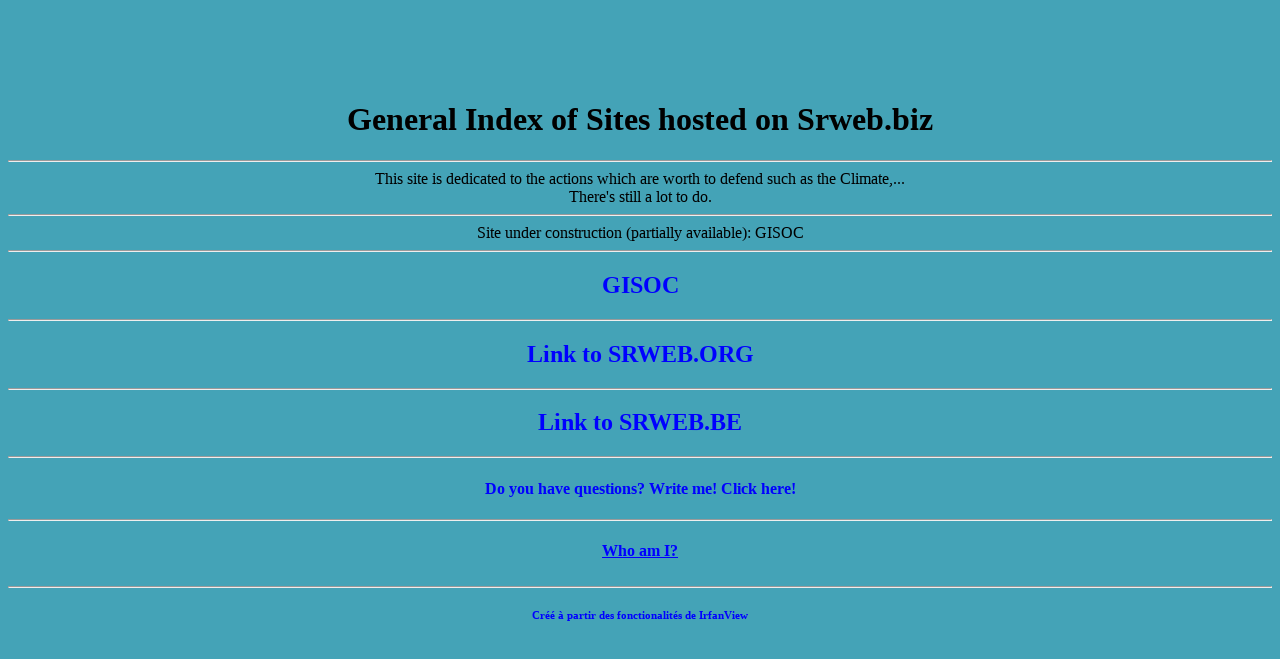

--- FILE ---
content_type: text/html
request_url: http://srweb.biz/
body_size: 1752
content:
<!DOCTYPE HTML PUBLIC "-//W3C//DTD HTML 4.01 Transitional//EN">
<html>
<head>
<meta http-equiv="Content-Type" content="text/html; charset=iso-8859-1">

<META NAME="description" CONTENT= "GISOC, SFEN, GTA, SLC">
<META NAME="keywords" CONTENT="Climate, climat, SFEN, SLC, GISOC">
<meta name="robots" content="ALL"/>
<meta name="ROBOTS" content="ALL"/>
<meta name="distribution" content="Global"/>
<meta name="rating" content="General"/>
<META NAME="RICHETS" CONTENT= "Sebastien Richet & Co!">
<META NAME="copyright" CONTENT="Copyright © 2007-2018">

<br><br><br>

<title>General Index of Sites hosted on Srweb.biz</title>
<style>body {font-family:Verdana;}</style>
</head>

<body bgcolor="#44A3B7" link="blue" alink="yellow" vlink="green">

<center>
<br>

<h1>General Index of Sites hosted on Srweb.biz</h1>
<hr>
This site is dedicated to the actions which are worth to defend such as the Climate,...
<br>
There's still a lot to do.
<hr>
Site under construction (partially available): GISOC
<hr>

<h2><A HREF="http://gisoc.srweb.biz/gisoc.html" target="" style="text-decoration:none">GISOC</A></h2>

<hr>

<h2><A HREF="http://www.srweb.org" target="" style="text-decoration:none">Link to SRWEB.ORG</A></h2>

<hr>

<h2><A HREF="http://www.srweb.be" target="" style="text-decoration:none">Link to SRWEB.BE</A></h2>
<hr>

<h4><A HREF="mailto:s.richet@iaea.org" style="text-decoration:none">Do you have questions? Write me! Click here!</A></h4>
<hr>

<h4><A HREF="http://www.linkedin.com/in/sebastienrichet">Who am I?</A>
<br><br>
<hr>
<h4><small><small><A HREF="http://www.irfanview.com" style="text-decoration:none">Créé à partir des fonctionalités de IrfanView</A></h4>

</center>

</body>
</html>
